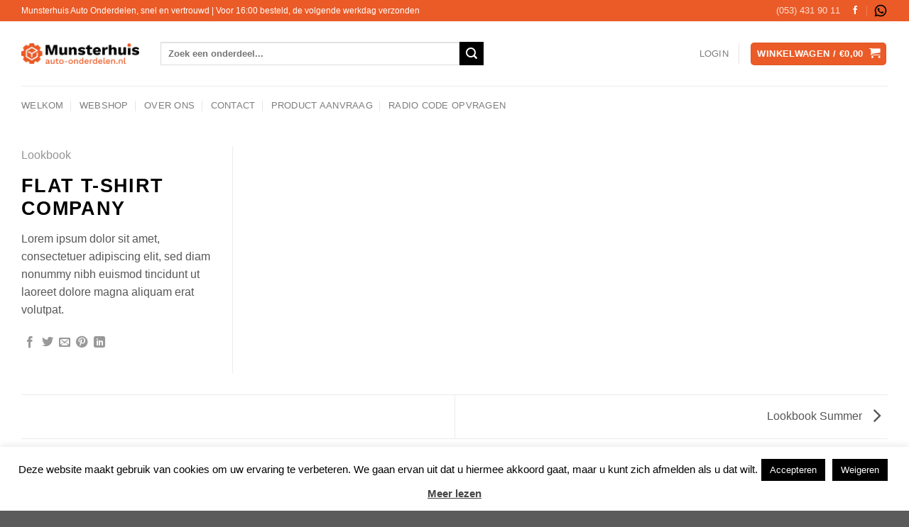

--- FILE ---
content_type: text/html; charset=utf-8
request_url: https://www.google.com/recaptcha/api2/anchor?ar=1&k=6LfWfIIUAAAAADmhqYPXCSg4EYztO5S9829c7FC1&co=aHR0cHM6Ly93d3cubXVuc3Rlcmh1aXMtYXV0by1vbmRlcmRlbGVuLm5sOjQ0Mw..&hl=en&v=N67nZn4AqZkNcbeMu4prBgzg&size=invisible&anchor-ms=20000&execute-ms=30000&cb=jxst4rl5a9px
body_size: 48796
content:
<!DOCTYPE HTML><html dir="ltr" lang="en"><head><meta http-equiv="Content-Type" content="text/html; charset=UTF-8">
<meta http-equiv="X-UA-Compatible" content="IE=edge">
<title>reCAPTCHA</title>
<style type="text/css">
/* cyrillic-ext */
@font-face {
  font-family: 'Roboto';
  font-style: normal;
  font-weight: 400;
  font-stretch: 100%;
  src: url(//fonts.gstatic.com/s/roboto/v48/KFO7CnqEu92Fr1ME7kSn66aGLdTylUAMa3GUBHMdazTgWw.woff2) format('woff2');
  unicode-range: U+0460-052F, U+1C80-1C8A, U+20B4, U+2DE0-2DFF, U+A640-A69F, U+FE2E-FE2F;
}
/* cyrillic */
@font-face {
  font-family: 'Roboto';
  font-style: normal;
  font-weight: 400;
  font-stretch: 100%;
  src: url(//fonts.gstatic.com/s/roboto/v48/KFO7CnqEu92Fr1ME7kSn66aGLdTylUAMa3iUBHMdazTgWw.woff2) format('woff2');
  unicode-range: U+0301, U+0400-045F, U+0490-0491, U+04B0-04B1, U+2116;
}
/* greek-ext */
@font-face {
  font-family: 'Roboto';
  font-style: normal;
  font-weight: 400;
  font-stretch: 100%;
  src: url(//fonts.gstatic.com/s/roboto/v48/KFO7CnqEu92Fr1ME7kSn66aGLdTylUAMa3CUBHMdazTgWw.woff2) format('woff2');
  unicode-range: U+1F00-1FFF;
}
/* greek */
@font-face {
  font-family: 'Roboto';
  font-style: normal;
  font-weight: 400;
  font-stretch: 100%;
  src: url(//fonts.gstatic.com/s/roboto/v48/KFO7CnqEu92Fr1ME7kSn66aGLdTylUAMa3-UBHMdazTgWw.woff2) format('woff2');
  unicode-range: U+0370-0377, U+037A-037F, U+0384-038A, U+038C, U+038E-03A1, U+03A3-03FF;
}
/* math */
@font-face {
  font-family: 'Roboto';
  font-style: normal;
  font-weight: 400;
  font-stretch: 100%;
  src: url(//fonts.gstatic.com/s/roboto/v48/KFO7CnqEu92Fr1ME7kSn66aGLdTylUAMawCUBHMdazTgWw.woff2) format('woff2');
  unicode-range: U+0302-0303, U+0305, U+0307-0308, U+0310, U+0312, U+0315, U+031A, U+0326-0327, U+032C, U+032F-0330, U+0332-0333, U+0338, U+033A, U+0346, U+034D, U+0391-03A1, U+03A3-03A9, U+03B1-03C9, U+03D1, U+03D5-03D6, U+03F0-03F1, U+03F4-03F5, U+2016-2017, U+2034-2038, U+203C, U+2040, U+2043, U+2047, U+2050, U+2057, U+205F, U+2070-2071, U+2074-208E, U+2090-209C, U+20D0-20DC, U+20E1, U+20E5-20EF, U+2100-2112, U+2114-2115, U+2117-2121, U+2123-214F, U+2190, U+2192, U+2194-21AE, U+21B0-21E5, U+21F1-21F2, U+21F4-2211, U+2213-2214, U+2216-22FF, U+2308-230B, U+2310, U+2319, U+231C-2321, U+2336-237A, U+237C, U+2395, U+239B-23B7, U+23D0, U+23DC-23E1, U+2474-2475, U+25AF, U+25B3, U+25B7, U+25BD, U+25C1, U+25CA, U+25CC, U+25FB, U+266D-266F, U+27C0-27FF, U+2900-2AFF, U+2B0E-2B11, U+2B30-2B4C, U+2BFE, U+3030, U+FF5B, U+FF5D, U+1D400-1D7FF, U+1EE00-1EEFF;
}
/* symbols */
@font-face {
  font-family: 'Roboto';
  font-style: normal;
  font-weight: 400;
  font-stretch: 100%;
  src: url(//fonts.gstatic.com/s/roboto/v48/KFO7CnqEu92Fr1ME7kSn66aGLdTylUAMaxKUBHMdazTgWw.woff2) format('woff2');
  unicode-range: U+0001-000C, U+000E-001F, U+007F-009F, U+20DD-20E0, U+20E2-20E4, U+2150-218F, U+2190, U+2192, U+2194-2199, U+21AF, U+21E6-21F0, U+21F3, U+2218-2219, U+2299, U+22C4-22C6, U+2300-243F, U+2440-244A, U+2460-24FF, U+25A0-27BF, U+2800-28FF, U+2921-2922, U+2981, U+29BF, U+29EB, U+2B00-2BFF, U+4DC0-4DFF, U+FFF9-FFFB, U+10140-1018E, U+10190-1019C, U+101A0, U+101D0-101FD, U+102E0-102FB, U+10E60-10E7E, U+1D2C0-1D2D3, U+1D2E0-1D37F, U+1F000-1F0FF, U+1F100-1F1AD, U+1F1E6-1F1FF, U+1F30D-1F30F, U+1F315, U+1F31C, U+1F31E, U+1F320-1F32C, U+1F336, U+1F378, U+1F37D, U+1F382, U+1F393-1F39F, U+1F3A7-1F3A8, U+1F3AC-1F3AF, U+1F3C2, U+1F3C4-1F3C6, U+1F3CA-1F3CE, U+1F3D4-1F3E0, U+1F3ED, U+1F3F1-1F3F3, U+1F3F5-1F3F7, U+1F408, U+1F415, U+1F41F, U+1F426, U+1F43F, U+1F441-1F442, U+1F444, U+1F446-1F449, U+1F44C-1F44E, U+1F453, U+1F46A, U+1F47D, U+1F4A3, U+1F4B0, U+1F4B3, U+1F4B9, U+1F4BB, U+1F4BF, U+1F4C8-1F4CB, U+1F4D6, U+1F4DA, U+1F4DF, U+1F4E3-1F4E6, U+1F4EA-1F4ED, U+1F4F7, U+1F4F9-1F4FB, U+1F4FD-1F4FE, U+1F503, U+1F507-1F50B, U+1F50D, U+1F512-1F513, U+1F53E-1F54A, U+1F54F-1F5FA, U+1F610, U+1F650-1F67F, U+1F687, U+1F68D, U+1F691, U+1F694, U+1F698, U+1F6AD, U+1F6B2, U+1F6B9-1F6BA, U+1F6BC, U+1F6C6-1F6CF, U+1F6D3-1F6D7, U+1F6E0-1F6EA, U+1F6F0-1F6F3, U+1F6F7-1F6FC, U+1F700-1F7FF, U+1F800-1F80B, U+1F810-1F847, U+1F850-1F859, U+1F860-1F887, U+1F890-1F8AD, U+1F8B0-1F8BB, U+1F8C0-1F8C1, U+1F900-1F90B, U+1F93B, U+1F946, U+1F984, U+1F996, U+1F9E9, U+1FA00-1FA6F, U+1FA70-1FA7C, U+1FA80-1FA89, U+1FA8F-1FAC6, U+1FACE-1FADC, U+1FADF-1FAE9, U+1FAF0-1FAF8, U+1FB00-1FBFF;
}
/* vietnamese */
@font-face {
  font-family: 'Roboto';
  font-style: normal;
  font-weight: 400;
  font-stretch: 100%;
  src: url(//fonts.gstatic.com/s/roboto/v48/KFO7CnqEu92Fr1ME7kSn66aGLdTylUAMa3OUBHMdazTgWw.woff2) format('woff2');
  unicode-range: U+0102-0103, U+0110-0111, U+0128-0129, U+0168-0169, U+01A0-01A1, U+01AF-01B0, U+0300-0301, U+0303-0304, U+0308-0309, U+0323, U+0329, U+1EA0-1EF9, U+20AB;
}
/* latin-ext */
@font-face {
  font-family: 'Roboto';
  font-style: normal;
  font-weight: 400;
  font-stretch: 100%;
  src: url(//fonts.gstatic.com/s/roboto/v48/KFO7CnqEu92Fr1ME7kSn66aGLdTylUAMa3KUBHMdazTgWw.woff2) format('woff2');
  unicode-range: U+0100-02BA, U+02BD-02C5, U+02C7-02CC, U+02CE-02D7, U+02DD-02FF, U+0304, U+0308, U+0329, U+1D00-1DBF, U+1E00-1E9F, U+1EF2-1EFF, U+2020, U+20A0-20AB, U+20AD-20C0, U+2113, U+2C60-2C7F, U+A720-A7FF;
}
/* latin */
@font-face {
  font-family: 'Roboto';
  font-style: normal;
  font-weight: 400;
  font-stretch: 100%;
  src: url(//fonts.gstatic.com/s/roboto/v48/KFO7CnqEu92Fr1ME7kSn66aGLdTylUAMa3yUBHMdazQ.woff2) format('woff2');
  unicode-range: U+0000-00FF, U+0131, U+0152-0153, U+02BB-02BC, U+02C6, U+02DA, U+02DC, U+0304, U+0308, U+0329, U+2000-206F, U+20AC, U+2122, U+2191, U+2193, U+2212, U+2215, U+FEFF, U+FFFD;
}
/* cyrillic-ext */
@font-face {
  font-family: 'Roboto';
  font-style: normal;
  font-weight: 500;
  font-stretch: 100%;
  src: url(//fonts.gstatic.com/s/roboto/v48/KFO7CnqEu92Fr1ME7kSn66aGLdTylUAMa3GUBHMdazTgWw.woff2) format('woff2');
  unicode-range: U+0460-052F, U+1C80-1C8A, U+20B4, U+2DE0-2DFF, U+A640-A69F, U+FE2E-FE2F;
}
/* cyrillic */
@font-face {
  font-family: 'Roboto';
  font-style: normal;
  font-weight: 500;
  font-stretch: 100%;
  src: url(//fonts.gstatic.com/s/roboto/v48/KFO7CnqEu92Fr1ME7kSn66aGLdTylUAMa3iUBHMdazTgWw.woff2) format('woff2');
  unicode-range: U+0301, U+0400-045F, U+0490-0491, U+04B0-04B1, U+2116;
}
/* greek-ext */
@font-face {
  font-family: 'Roboto';
  font-style: normal;
  font-weight: 500;
  font-stretch: 100%;
  src: url(//fonts.gstatic.com/s/roboto/v48/KFO7CnqEu92Fr1ME7kSn66aGLdTylUAMa3CUBHMdazTgWw.woff2) format('woff2');
  unicode-range: U+1F00-1FFF;
}
/* greek */
@font-face {
  font-family: 'Roboto';
  font-style: normal;
  font-weight: 500;
  font-stretch: 100%;
  src: url(//fonts.gstatic.com/s/roboto/v48/KFO7CnqEu92Fr1ME7kSn66aGLdTylUAMa3-UBHMdazTgWw.woff2) format('woff2');
  unicode-range: U+0370-0377, U+037A-037F, U+0384-038A, U+038C, U+038E-03A1, U+03A3-03FF;
}
/* math */
@font-face {
  font-family: 'Roboto';
  font-style: normal;
  font-weight: 500;
  font-stretch: 100%;
  src: url(//fonts.gstatic.com/s/roboto/v48/KFO7CnqEu92Fr1ME7kSn66aGLdTylUAMawCUBHMdazTgWw.woff2) format('woff2');
  unicode-range: U+0302-0303, U+0305, U+0307-0308, U+0310, U+0312, U+0315, U+031A, U+0326-0327, U+032C, U+032F-0330, U+0332-0333, U+0338, U+033A, U+0346, U+034D, U+0391-03A1, U+03A3-03A9, U+03B1-03C9, U+03D1, U+03D5-03D6, U+03F0-03F1, U+03F4-03F5, U+2016-2017, U+2034-2038, U+203C, U+2040, U+2043, U+2047, U+2050, U+2057, U+205F, U+2070-2071, U+2074-208E, U+2090-209C, U+20D0-20DC, U+20E1, U+20E5-20EF, U+2100-2112, U+2114-2115, U+2117-2121, U+2123-214F, U+2190, U+2192, U+2194-21AE, U+21B0-21E5, U+21F1-21F2, U+21F4-2211, U+2213-2214, U+2216-22FF, U+2308-230B, U+2310, U+2319, U+231C-2321, U+2336-237A, U+237C, U+2395, U+239B-23B7, U+23D0, U+23DC-23E1, U+2474-2475, U+25AF, U+25B3, U+25B7, U+25BD, U+25C1, U+25CA, U+25CC, U+25FB, U+266D-266F, U+27C0-27FF, U+2900-2AFF, U+2B0E-2B11, U+2B30-2B4C, U+2BFE, U+3030, U+FF5B, U+FF5D, U+1D400-1D7FF, U+1EE00-1EEFF;
}
/* symbols */
@font-face {
  font-family: 'Roboto';
  font-style: normal;
  font-weight: 500;
  font-stretch: 100%;
  src: url(//fonts.gstatic.com/s/roboto/v48/KFO7CnqEu92Fr1ME7kSn66aGLdTylUAMaxKUBHMdazTgWw.woff2) format('woff2');
  unicode-range: U+0001-000C, U+000E-001F, U+007F-009F, U+20DD-20E0, U+20E2-20E4, U+2150-218F, U+2190, U+2192, U+2194-2199, U+21AF, U+21E6-21F0, U+21F3, U+2218-2219, U+2299, U+22C4-22C6, U+2300-243F, U+2440-244A, U+2460-24FF, U+25A0-27BF, U+2800-28FF, U+2921-2922, U+2981, U+29BF, U+29EB, U+2B00-2BFF, U+4DC0-4DFF, U+FFF9-FFFB, U+10140-1018E, U+10190-1019C, U+101A0, U+101D0-101FD, U+102E0-102FB, U+10E60-10E7E, U+1D2C0-1D2D3, U+1D2E0-1D37F, U+1F000-1F0FF, U+1F100-1F1AD, U+1F1E6-1F1FF, U+1F30D-1F30F, U+1F315, U+1F31C, U+1F31E, U+1F320-1F32C, U+1F336, U+1F378, U+1F37D, U+1F382, U+1F393-1F39F, U+1F3A7-1F3A8, U+1F3AC-1F3AF, U+1F3C2, U+1F3C4-1F3C6, U+1F3CA-1F3CE, U+1F3D4-1F3E0, U+1F3ED, U+1F3F1-1F3F3, U+1F3F5-1F3F7, U+1F408, U+1F415, U+1F41F, U+1F426, U+1F43F, U+1F441-1F442, U+1F444, U+1F446-1F449, U+1F44C-1F44E, U+1F453, U+1F46A, U+1F47D, U+1F4A3, U+1F4B0, U+1F4B3, U+1F4B9, U+1F4BB, U+1F4BF, U+1F4C8-1F4CB, U+1F4D6, U+1F4DA, U+1F4DF, U+1F4E3-1F4E6, U+1F4EA-1F4ED, U+1F4F7, U+1F4F9-1F4FB, U+1F4FD-1F4FE, U+1F503, U+1F507-1F50B, U+1F50D, U+1F512-1F513, U+1F53E-1F54A, U+1F54F-1F5FA, U+1F610, U+1F650-1F67F, U+1F687, U+1F68D, U+1F691, U+1F694, U+1F698, U+1F6AD, U+1F6B2, U+1F6B9-1F6BA, U+1F6BC, U+1F6C6-1F6CF, U+1F6D3-1F6D7, U+1F6E0-1F6EA, U+1F6F0-1F6F3, U+1F6F7-1F6FC, U+1F700-1F7FF, U+1F800-1F80B, U+1F810-1F847, U+1F850-1F859, U+1F860-1F887, U+1F890-1F8AD, U+1F8B0-1F8BB, U+1F8C0-1F8C1, U+1F900-1F90B, U+1F93B, U+1F946, U+1F984, U+1F996, U+1F9E9, U+1FA00-1FA6F, U+1FA70-1FA7C, U+1FA80-1FA89, U+1FA8F-1FAC6, U+1FACE-1FADC, U+1FADF-1FAE9, U+1FAF0-1FAF8, U+1FB00-1FBFF;
}
/* vietnamese */
@font-face {
  font-family: 'Roboto';
  font-style: normal;
  font-weight: 500;
  font-stretch: 100%;
  src: url(//fonts.gstatic.com/s/roboto/v48/KFO7CnqEu92Fr1ME7kSn66aGLdTylUAMa3OUBHMdazTgWw.woff2) format('woff2');
  unicode-range: U+0102-0103, U+0110-0111, U+0128-0129, U+0168-0169, U+01A0-01A1, U+01AF-01B0, U+0300-0301, U+0303-0304, U+0308-0309, U+0323, U+0329, U+1EA0-1EF9, U+20AB;
}
/* latin-ext */
@font-face {
  font-family: 'Roboto';
  font-style: normal;
  font-weight: 500;
  font-stretch: 100%;
  src: url(//fonts.gstatic.com/s/roboto/v48/KFO7CnqEu92Fr1ME7kSn66aGLdTylUAMa3KUBHMdazTgWw.woff2) format('woff2');
  unicode-range: U+0100-02BA, U+02BD-02C5, U+02C7-02CC, U+02CE-02D7, U+02DD-02FF, U+0304, U+0308, U+0329, U+1D00-1DBF, U+1E00-1E9F, U+1EF2-1EFF, U+2020, U+20A0-20AB, U+20AD-20C0, U+2113, U+2C60-2C7F, U+A720-A7FF;
}
/* latin */
@font-face {
  font-family: 'Roboto';
  font-style: normal;
  font-weight: 500;
  font-stretch: 100%;
  src: url(//fonts.gstatic.com/s/roboto/v48/KFO7CnqEu92Fr1ME7kSn66aGLdTylUAMa3yUBHMdazQ.woff2) format('woff2');
  unicode-range: U+0000-00FF, U+0131, U+0152-0153, U+02BB-02BC, U+02C6, U+02DA, U+02DC, U+0304, U+0308, U+0329, U+2000-206F, U+20AC, U+2122, U+2191, U+2193, U+2212, U+2215, U+FEFF, U+FFFD;
}
/* cyrillic-ext */
@font-face {
  font-family: 'Roboto';
  font-style: normal;
  font-weight: 900;
  font-stretch: 100%;
  src: url(//fonts.gstatic.com/s/roboto/v48/KFO7CnqEu92Fr1ME7kSn66aGLdTylUAMa3GUBHMdazTgWw.woff2) format('woff2');
  unicode-range: U+0460-052F, U+1C80-1C8A, U+20B4, U+2DE0-2DFF, U+A640-A69F, U+FE2E-FE2F;
}
/* cyrillic */
@font-face {
  font-family: 'Roboto';
  font-style: normal;
  font-weight: 900;
  font-stretch: 100%;
  src: url(//fonts.gstatic.com/s/roboto/v48/KFO7CnqEu92Fr1ME7kSn66aGLdTylUAMa3iUBHMdazTgWw.woff2) format('woff2');
  unicode-range: U+0301, U+0400-045F, U+0490-0491, U+04B0-04B1, U+2116;
}
/* greek-ext */
@font-face {
  font-family: 'Roboto';
  font-style: normal;
  font-weight: 900;
  font-stretch: 100%;
  src: url(//fonts.gstatic.com/s/roboto/v48/KFO7CnqEu92Fr1ME7kSn66aGLdTylUAMa3CUBHMdazTgWw.woff2) format('woff2');
  unicode-range: U+1F00-1FFF;
}
/* greek */
@font-face {
  font-family: 'Roboto';
  font-style: normal;
  font-weight: 900;
  font-stretch: 100%;
  src: url(//fonts.gstatic.com/s/roboto/v48/KFO7CnqEu92Fr1ME7kSn66aGLdTylUAMa3-UBHMdazTgWw.woff2) format('woff2');
  unicode-range: U+0370-0377, U+037A-037F, U+0384-038A, U+038C, U+038E-03A1, U+03A3-03FF;
}
/* math */
@font-face {
  font-family: 'Roboto';
  font-style: normal;
  font-weight: 900;
  font-stretch: 100%;
  src: url(//fonts.gstatic.com/s/roboto/v48/KFO7CnqEu92Fr1ME7kSn66aGLdTylUAMawCUBHMdazTgWw.woff2) format('woff2');
  unicode-range: U+0302-0303, U+0305, U+0307-0308, U+0310, U+0312, U+0315, U+031A, U+0326-0327, U+032C, U+032F-0330, U+0332-0333, U+0338, U+033A, U+0346, U+034D, U+0391-03A1, U+03A3-03A9, U+03B1-03C9, U+03D1, U+03D5-03D6, U+03F0-03F1, U+03F4-03F5, U+2016-2017, U+2034-2038, U+203C, U+2040, U+2043, U+2047, U+2050, U+2057, U+205F, U+2070-2071, U+2074-208E, U+2090-209C, U+20D0-20DC, U+20E1, U+20E5-20EF, U+2100-2112, U+2114-2115, U+2117-2121, U+2123-214F, U+2190, U+2192, U+2194-21AE, U+21B0-21E5, U+21F1-21F2, U+21F4-2211, U+2213-2214, U+2216-22FF, U+2308-230B, U+2310, U+2319, U+231C-2321, U+2336-237A, U+237C, U+2395, U+239B-23B7, U+23D0, U+23DC-23E1, U+2474-2475, U+25AF, U+25B3, U+25B7, U+25BD, U+25C1, U+25CA, U+25CC, U+25FB, U+266D-266F, U+27C0-27FF, U+2900-2AFF, U+2B0E-2B11, U+2B30-2B4C, U+2BFE, U+3030, U+FF5B, U+FF5D, U+1D400-1D7FF, U+1EE00-1EEFF;
}
/* symbols */
@font-face {
  font-family: 'Roboto';
  font-style: normal;
  font-weight: 900;
  font-stretch: 100%;
  src: url(//fonts.gstatic.com/s/roboto/v48/KFO7CnqEu92Fr1ME7kSn66aGLdTylUAMaxKUBHMdazTgWw.woff2) format('woff2');
  unicode-range: U+0001-000C, U+000E-001F, U+007F-009F, U+20DD-20E0, U+20E2-20E4, U+2150-218F, U+2190, U+2192, U+2194-2199, U+21AF, U+21E6-21F0, U+21F3, U+2218-2219, U+2299, U+22C4-22C6, U+2300-243F, U+2440-244A, U+2460-24FF, U+25A0-27BF, U+2800-28FF, U+2921-2922, U+2981, U+29BF, U+29EB, U+2B00-2BFF, U+4DC0-4DFF, U+FFF9-FFFB, U+10140-1018E, U+10190-1019C, U+101A0, U+101D0-101FD, U+102E0-102FB, U+10E60-10E7E, U+1D2C0-1D2D3, U+1D2E0-1D37F, U+1F000-1F0FF, U+1F100-1F1AD, U+1F1E6-1F1FF, U+1F30D-1F30F, U+1F315, U+1F31C, U+1F31E, U+1F320-1F32C, U+1F336, U+1F378, U+1F37D, U+1F382, U+1F393-1F39F, U+1F3A7-1F3A8, U+1F3AC-1F3AF, U+1F3C2, U+1F3C4-1F3C6, U+1F3CA-1F3CE, U+1F3D4-1F3E0, U+1F3ED, U+1F3F1-1F3F3, U+1F3F5-1F3F7, U+1F408, U+1F415, U+1F41F, U+1F426, U+1F43F, U+1F441-1F442, U+1F444, U+1F446-1F449, U+1F44C-1F44E, U+1F453, U+1F46A, U+1F47D, U+1F4A3, U+1F4B0, U+1F4B3, U+1F4B9, U+1F4BB, U+1F4BF, U+1F4C8-1F4CB, U+1F4D6, U+1F4DA, U+1F4DF, U+1F4E3-1F4E6, U+1F4EA-1F4ED, U+1F4F7, U+1F4F9-1F4FB, U+1F4FD-1F4FE, U+1F503, U+1F507-1F50B, U+1F50D, U+1F512-1F513, U+1F53E-1F54A, U+1F54F-1F5FA, U+1F610, U+1F650-1F67F, U+1F687, U+1F68D, U+1F691, U+1F694, U+1F698, U+1F6AD, U+1F6B2, U+1F6B9-1F6BA, U+1F6BC, U+1F6C6-1F6CF, U+1F6D3-1F6D7, U+1F6E0-1F6EA, U+1F6F0-1F6F3, U+1F6F7-1F6FC, U+1F700-1F7FF, U+1F800-1F80B, U+1F810-1F847, U+1F850-1F859, U+1F860-1F887, U+1F890-1F8AD, U+1F8B0-1F8BB, U+1F8C0-1F8C1, U+1F900-1F90B, U+1F93B, U+1F946, U+1F984, U+1F996, U+1F9E9, U+1FA00-1FA6F, U+1FA70-1FA7C, U+1FA80-1FA89, U+1FA8F-1FAC6, U+1FACE-1FADC, U+1FADF-1FAE9, U+1FAF0-1FAF8, U+1FB00-1FBFF;
}
/* vietnamese */
@font-face {
  font-family: 'Roboto';
  font-style: normal;
  font-weight: 900;
  font-stretch: 100%;
  src: url(//fonts.gstatic.com/s/roboto/v48/KFO7CnqEu92Fr1ME7kSn66aGLdTylUAMa3OUBHMdazTgWw.woff2) format('woff2');
  unicode-range: U+0102-0103, U+0110-0111, U+0128-0129, U+0168-0169, U+01A0-01A1, U+01AF-01B0, U+0300-0301, U+0303-0304, U+0308-0309, U+0323, U+0329, U+1EA0-1EF9, U+20AB;
}
/* latin-ext */
@font-face {
  font-family: 'Roboto';
  font-style: normal;
  font-weight: 900;
  font-stretch: 100%;
  src: url(//fonts.gstatic.com/s/roboto/v48/KFO7CnqEu92Fr1ME7kSn66aGLdTylUAMa3KUBHMdazTgWw.woff2) format('woff2');
  unicode-range: U+0100-02BA, U+02BD-02C5, U+02C7-02CC, U+02CE-02D7, U+02DD-02FF, U+0304, U+0308, U+0329, U+1D00-1DBF, U+1E00-1E9F, U+1EF2-1EFF, U+2020, U+20A0-20AB, U+20AD-20C0, U+2113, U+2C60-2C7F, U+A720-A7FF;
}
/* latin */
@font-face {
  font-family: 'Roboto';
  font-style: normal;
  font-weight: 900;
  font-stretch: 100%;
  src: url(//fonts.gstatic.com/s/roboto/v48/KFO7CnqEu92Fr1ME7kSn66aGLdTylUAMa3yUBHMdazQ.woff2) format('woff2');
  unicode-range: U+0000-00FF, U+0131, U+0152-0153, U+02BB-02BC, U+02C6, U+02DA, U+02DC, U+0304, U+0308, U+0329, U+2000-206F, U+20AC, U+2122, U+2191, U+2193, U+2212, U+2215, U+FEFF, U+FFFD;
}

</style>
<link rel="stylesheet" type="text/css" href="https://www.gstatic.com/recaptcha/releases/N67nZn4AqZkNcbeMu4prBgzg/styles__ltr.css">
<script nonce="iJlIcs_WcDidxh2QrtWRnA" type="text/javascript">window['__recaptcha_api'] = 'https://www.google.com/recaptcha/api2/';</script>
<script type="text/javascript" src="https://www.gstatic.com/recaptcha/releases/N67nZn4AqZkNcbeMu4prBgzg/recaptcha__en.js" nonce="iJlIcs_WcDidxh2QrtWRnA">
      
    </script></head>
<body><div id="rc-anchor-alert" class="rc-anchor-alert"></div>
<input type="hidden" id="recaptcha-token" value="[base64]">
<script type="text/javascript" nonce="iJlIcs_WcDidxh2QrtWRnA">
      recaptcha.anchor.Main.init("[\x22ainput\x22,[\x22bgdata\x22,\x22\x22,\[base64]/[base64]/[base64]/[base64]/[base64]/[base64]/KGcoTywyNTMsTy5PKSxVRyhPLEMpKTpnKE8sMjUzLEMpLE8pKSxsKSksTykpfSxieT1mdW5jdGlvbihDLE8sdSxsKXtmb3IobD0odT1SKEMpLDApO08+MDtPLS0pbD1sPDw4fFooQyk7ZyhDLHUsbCl9LFVHPWZ1bmN0aW9uKEMsTyl7Qy5pLmxlbmd0aD4xMDQ/[base64]/[base64]/[base64]/[base64]/[base64]/[base64]/[base64]\\u003d\x22,\[base64]\\u003d\x22,\x22C8KAw4/Dl3/DvMOww5fDtMOnw6ZKOMOHwowjw48Ewp8NTMOKPcO8w6/DjcKtw7vDvWLCvsO0w7rDt8Kiw69UeHYZwpbCu1TDhcKnVmR2a8OzUwd6w7DDmMO4w7rDqClUwroow4JgwqPDjMK+CEEvw4LDhcO5Y8ODw4NLHDDCrcOTBDETw4xWXsK/woDDhSXCgmjCocOYEW/DvsOhw6fDtsOGdmLCtcOkw4EIX3jCmcKwwrNQwoTCgF1HUHfDrhbCoMObTgTCl8KKIWVkMsOMPcKZK8OywqEYw7zCvQxpKMKwHcOsD8KgJcO5VQfCulXCrkfDj8KQLsOsE8Kpw7ReZMKSe8OSwrY/wowyBUobWsOvaT7CtcKEwqTDqsKqw6DCpMOlG8KocsOCSMO1J8OCwq5wwoLCmhXCinl5aV/CsMKGW1HDuCIgYnzDglMFwpUcAMKxTkDCnCp6wrEOwobCpBHDhsOxw6h2w48/w4ANSg7Dr8OGwoxtRUh+wo7CsTjCmMOLMMOlRsOFwoLCgCxQBwNedCnChlXDtjjDpkHDhkw9QgwhZMK4PyPCil3CiXPDsMKYw4nDtMOxFMKlwqAYDcO8KMOVwqnCrnjChyF7IsKIwrAgHHVAQn4CM8O/[base64]/[base64]/Dg8KuWRdBw5bDkcKuGlN+BsKlwoJYDxliCcKYTk7CqWvDgipyUVbDvikGw6htwq81AAIAYG/DksOywpRzdsOoFy5XJMKBeXxPwq0xwofDgE5fRGbDhQPDn8KNMcKCwqfCoEJUecOMwolCbsKNDgzDhXgyBHYGLE/CsMOLw73DqcKawprDmsOZRcKUZEoFw7TCu0FVwp87UcKha1HCg8Kowp/CtcOcw5DDvMOtLMKLD8OVw4bChSfCqsKIw6tcXWBwwo7Ds8OKbMOZMMKEAMK/wr0VDE4ieR5MbVTDogHDuUXCucKLwo3Co3fDksOoaMKVd8ODDCgLwpQ9R3otwrU/[base64]/fBg+w5gmwoJjaA1DazPCqG/DocOZwopVDgcnwq3Du8Otw6wQw5bCocOewoNHTMOiVnnDrlM3aWjDsG/[base64]/DjsK+WMO2A8Khw7rCvMO2UMKCw6LCmlrDosOxacOMExjDvV88wph2w4tdc8K3wpDDpkh4wpJ7Jm10woPChDHDjsKtYcKww7rCqAR3dQHDsWVNSk7Cv11aw5B/SMOJw7d4ZMOEwpcUwoEfG8KjJMKWw7vDpcKLwpMMOirDiV/[base64]/Dk8OTwoctPnNXw7fDpcKAUsK+VDfCsRNnwq3ChcKHw44TIBFfw6PDisOIcwxswqfDjMK3fcOdw4DDqFNRV2/Cp8ObWcKiw63DkQLCssOXwpfCu8OtYnNRZsK4wpEAwrnCtMKHwonCnhvDocKAwos3WcO+wqNUD8KxwqtYF8OrHcKJw5BXJsKREsOnwrbDr1ATw4odwqEBwqYnGsOUw6llw4syw5Btwo/CmMOawqV1NX/[base64]/wpZAwovDowrDqsOVPMOFJ1kOKMO3Z8KTMAfDj2zDg2xqSMOdw57DisK/wrzDsSPDjsO4w57Duk7Clzhtw7F0w7QTwo03w7jDncK+wpXDk8OFw5d/cxcIdk3CrMO0w7BUccKFUUYWw7o+w7/[base64]/Cr2vChMO3QsKfw51yw5dDw61TAcODaBXDgBMww6jCv8O8V3PCvRxkwpweA8ORw4fDq2HChMKyZiXDtMKaUCPDpcOvGVbCni3Dlj0EbcK6wr8ow7/DpnPCj8KTwojCp8Kfa8Omw6hYw57DgsKXwqh6wrzCucKmdsOFw4kyBMOJVjtSw7fCtsKiwoktP2fDgm3CtAgAYHxZw6HCm8K/wqPCnMKsCMKUw7nDs2YAGsKawrBcwrrCiMKSHDHDusOUw7bCqwZZw6LCjFUvwpkrN8O6w6AFH8KcVsKQLsKIO8Ovw4/DkTvCgsOqUUs9P17DlcKcTcKINSU4Ri0xw49QwohKdMOBw5g3ahB2ZcOTW8Olw4LDqjLDj8KJwpXCtUHDmTrDvcOVLMO4woVldsKrc8KfMBjDq8OOwr7Dqz5Twq/DhcOaWQLDpcOlwoPCtSPCgMKiYVojw4YZJ8OWw5E9w5TDvD7DgzIBf8K/woo8NcOzYFXDsitNw6vChcOjCMKlwpbCsFjDl8OaAxXCvyXDgMO6H8ObbcOpwrPDkcKeH8OqwrXCocKTw4XDhDnCtcOxB0d0EW3CmRUkwqZqwodvw4/CnFkNN8KbTMKoC8O/wqt3Y8ONwpDDu8KaZ0nCvsKowq4rdsKRcFYewog5EsKBbRIDCUANw6J8XQdEWsOPVsOqVcOnwpLDvMO0w6Btw4A3KsOewqN5F2o3wrHDrV0XMMOcfBIswr/[base64]/Ctj/CqMK2w6PDgF/CpkTCgQwaJcO0T8K4wo4HQHfDosK3NcKCwpvDjh4dw5PDhsKdbylewrw8CsKjwptJwo3Cpg7Dml/DuV7DuyYUw5l6ARnCn2vDmsKHw7JKbivDvsK/[base64]/wpnChcKrR8KVMsOaw5MdJsOtPDgnHMOCw4FYJXw6IMOjw4ELMj53wqDDoGccwpnDr8ORNMKIQ3LDiiEYGHzClTgCQ8KyY8KEJMK9w4DCrsKQdBciWcKyZRjDicKHwoVgQk88YMOtDk1SwojCmsOBYsKKAsKTw5/[base64]/AnsURBhMZUbCqjdrXHMPw5fCocKoDMK9DgM5w7LDpEnChC/DvMOSwrbCig56e8OhwrIyS8K1ZzLCghTCiMKwwqBxwpPDuG7CqMKBaFIdw5/Dv8OgWcOjMcOMwrnDn2HCmW8bUW3Ch8KywoLCoMKKOnbCisK4woXChxl8AzPDrcO5E8KCflnCusOFX8OEawHDosO7L8K1RzbDg8KfEcOcw48vw6lQwpXCqcOoAsKxw5Alw5JpS1LCksOfU8KcwojClsOAwpl/w6fDn8O+ZWg8wrHDqsKrwolww5fDmsKvwpgEwrTCvCfDtF9jaxFjw7BFwpPCk33DnAnClkQSYBQoP8O0QcObw7bCuTnDjVDCs8OiXgJ/McKIASkzw7tKaXJ5woADwqbCn8KFw6XDg8OTfipow7fDk8ONw61aVMO6fA/DncOKw7w/w5UqZCnDtMOADQRLND/[base64]/wrXCrzsqCngVKk7DuMKdwofCncORwrt/w5cww4jCssO9w55dQU3CkFbDpXQVWw7DmMO4PcKaShZYw6bChGIvSG7CksK7wp0+T8OPcAZdOEhowpRTwojCqMOEw7rCty4ZwpTDt8OKw6bCv2ghXy9Gwr3ClW5dwp8zEMK9bsO/XxNXw6vDgcObDQZteFjClsOeQivCgcOHdm5Fexwqw6JZMHjDmsKqfMKEwph4wrvDuMKcZlXChG54dSVPLMK5wr3DjlvCs8Ovw7s3SGlPwo9vXsKnb8OwwoNQfk1SQ8KtwqQoDF8hPTXCpkDDnMO1BcKWw7gww79hQMKrw4c1CsOUwo0EFz/DkMOiWsOSw5DDnsOawprCjS3Dl8OCw59/XsOQV8ONUi3CgS/Cu8KZN0vDvcKlM8KaA2jDk8OKKxUqwo7DoMKRCcKBDE7Cl3zDs8KewpHDiUEyfnwRwo4Mwr4jw7fCvFzDuMKTwrLDmgILAQYiwpYKEBInWTLCk8OVE8OtZHJsHBvDi8KBPkLDosKSdVnDv8OeO8OHw5MHwr8IehHCosKAwp/CksOAwqPDgMOPw6jChsOwwqvCnMOuasO4YwLDrDbCicKKacOTwqgPeR9QLwfDkSMTXmvCriMAw65jeGBVNsKYw4XDqMO+wrzChzfDr1jCjlVgHcOyecKowo9jPGPCp3Jew4JEwo3CjD1iwovCsy/DjV4pQz7DgQ3DkCRaw6gpS8KfGMKgBHXDgsOnwpHCh8KCwo3Dg8O8LcKvaMO7woVlw5fDq8KrwoglwpLDh8K7L3HCizkwwrPDkSLDtU/[base64]/TlfCjl7CiygALDNXwqvCtjxKD8KpJcK2SCjClA1FCMKGwrAACsK9w6ZlWsK+w7fClWJdAVotEHgbX8KHwrfDgsKSG8Kiw5wSw4LCozzCmihOw7LCg3nCksK4woEdwq/[base64]/[base64]/DjMKWwoRLQsO6w6R1ZsKDw4Biw6IEfsKIAj/[base64]/[base64]/ExbDlsKNw7XCqsK5wo4TPcOzaHJcLyrDg8OOwpcrMmHCjcKTwotYQwZhwpMoJUTDulLCrUgDw7TDs23CuMKZJcKbw5Aow5QMXR4WQy9Zw7TDsRBJw7/CkyrCqgA5azbCocOsSwTCusOYQcK5wrxMwpvCuUdNwoYQw59zw6PDrMO3SXrDjcKPw4/DmznDtMOUw4jDg8OwfsOSw4nDpjtqL8OSw6VtKG0PwobCmzjDuTE3DWrCjlPClk5CPMOnLxowwr0tw7MXwqnCmgDDvCDCvsOuX3RiR8OyYRHDim8jDUotwonDmcKxGR96CsO6HsKiwoE7wqzDkcKFw6EIOXJJGGdyRMO0WMOpBsO8ORrCgHzDri/CqQJNWysHwp8jAyXDhR4LccOXw7QDSsO9wpd4wpcuwoTCt8KDwr7DowLDpXXCvTVzw6FSwrrDvMOuw5bCjyYEwqDCr1HCtcKewrEJw6jCuVXCvhBMU1oFOzrCiMKrwqsPwrzDmw/DnsOJwoABw4XDksK4E8KiBMOPPBHCliICw6zCtsO9wo/DtsOxHMOwBDIcwqxmHEXDisKxw69jw5vDpmTDvHPDk8O6ecOiwoESw5JYBEXCq0TDthZJcD7CtX7Dv8OAAjTDjl5Nw4zCncKSw4vCk2pCw5FPE3/CsCVfwozDlsOJAMO9cC0oNFjCuSvCs8OWwqbDjcOJwpTDusORw5F5w6vCuMKjWxAlw41iwr/[base64]/DlsKTKSEzYMKbdMOuw4k1wq3DhMOSC8K/esK0LUfDs8KJwpl6a8KbPTZ+TMOnwroKwpUzKsK+ZMKIw5ttw6o2wofDt8KvR3XDl8OwwpJMMjbCg8KhPMK8RQzCsWfCvcKhTFU8H8KWD8KcHRF0d8OSKcOubMKwJcO4Dg4FIGo2WMO5OB1VShrDom5Jw7xDcSl9X8OvbT/CvnhWw75zw59MdmhMw4fCnsKraDR5wotOw7c0w4/DgR/[base64]/[base64]/CvAjDsSXDni8QFF4VYSUNw7EAwoLCsQnDh8KIZGw0IBfDmMKpwqNlw7JwdC7CoMOewqbDhsOjw5vChQ/DhMO7w7EBwpXDoMKkw4owEwLDpsKPasKEH8KiVcKxF8KPKMKbUAQCejDCvx/CmsOCT2rDusKkw7bCnsOLwqTCtwHCgB01w6HCuncpXgnDnkQ+w7HChXrDjVouOhTDhCVHCMO+w4MFOUjCjcOQNsOawrLCocK9wr3CnsOIwqMTwqV1wo/DswcwA1kEecKIwotkw4RDwo8HwqDCrcO+OMKYPcOTXAQxYGoiw6tRI8KzV8Olb8Okw4Mnw7sVw6nCvjhEUsK6w5zDrMO9w4QrwojCuVjDqsOZQ8KZOHNraXbCt8Kxw77CqMKuw5jCtyjChDMbwrFCBMKbwrjDoWnDtMK/[base64]/HcOhwqDDtGbDtMK5ScOiacKBw6A0UDZpwr5KwpLCp8OlwpJUw7ApFHkieCHCoMOrMcKzw63CrsOow51Twr1UL8KFEiTCpcKBwpDDtMOzwqYaacKEWRfDjcKvwr/[base64]/w6MILsOCw4nCgl8xwp9lwr/CrhXCsxIKw7DCoFHDszgWKMKSMjPCp1V3ZsKPHURlWsKmOMODFCfCnhbDgsOaR1p6w6RbwrFFGsK8w6vDtcK6S3zDk8OKw6obw6kOwoBkBTnCqMO7w7wDwpLDgR7CjS3ClMOKO8Keby08Xi0Mw4/[base64]/wqguwrLCnBrDogvCs8KSwqfDoMKwaDzDpMKyFmBuw5jCpxA1wo4HXBV8w4DDscOjw4rDqcOkIcKSwq7DmsOKBcK6DsOoE8KPw6l/V8Obb8K0McOzQGnCkXfCp1DCksOuIiHDv8K3WlHDlcOxT8KUQsKUBsOYwrHDgjXDoMOvwogJMcKResOHRnUHecOAw73CgMK6w6I3w5PDsR/CusObPDXDscKaY0NOwqPDq8Kjw7UxwrTCkm3CgsO9w4dowpfCrMKuE8KSw5EzUl4LF1HDgsKqBcKgwpvCklLDq8Kpwo/CvMK/[base64]/w5/[base64]/DmADCkx7CqsOyAsOYwqsIwo/DgRdGGi4uw6h/woB9bMOxdVjDpSNjY07Dg8K0woQ/[base64]/CnSB1wqxKw6zCgMOOHRLDgD9MOcO/wrdmw5caw6DCoEXDpMKEw7s7Om15woVzw4Z4woxyUHo0wrvDp8KADsORw7jCnlUqwpI0dg9sw7PCssKSw55Pw7nDuDoKw4PDqTt/[base64]/Dp8OsJB89fhwow7lmdMKCw6LDkyU5w4/CqTRaPD3Cg8Omw4TDs8Kswp0Iwo/CnRpvwpbDv8KfFsKiw51PwrDDs3DDr8OqHHh2OsKJw4YQckVCw6wKDRE8AMOAWsOYw5PCmcODMj4FbSkbLMK/w4NgwpI5L27CoVMzwpzDsDUMw4EZw7PCvVkaZWPCq8Ofw4JfNsO2wofDo3DDocORwo7Dj8Kja8ODw6nClWI8w6ZKR8K7w6PDhsOPB2ACw4/Duk/CusOoP1fDt8ONwpHDpsO4wp/Dq0HDjcK3w67CoU5YPGsvUBhJLMKpHW8ldApTASLCh2rDp2p2w7nDgTQcGMOYw4MDwpTDuQDDnyHCuMK7w6ZtABAoSsOvFz3CmMO0XxvDo8OgwoxWwoolR8Ovw75dAsOUVgQiRMOAwqXCq2x6w67DnQ/[base64]/wrILT8O9wqMFTj9/wooTO3Ngw40GCsOAwrTDvxDDl8KtwojCtSvCl3jCjMOhSMOwZsKvwoIIwq0NMcKxwpEMXsKtwrA3wpzDuz/[base64]/[base64]/[base64]/wrbDtsOyWgfDtHzCocKKHMOSw4XChXTCjsOlEMOLKcOYXS5Lw6AiZsKLD8OTb8K2w7TDoBzDlMKUw48SBcOVIU7DlgZOwoYxacO0bT1FbMOwwrldVFbCrGjDjWTCkA7ClGx9wqkVw5rDrR3CkhcywqFvwoTChh7DvsOfdmnChk/CvcOnwrzDssK+IWbDqcKBw4F+woXDocK9worDmwRLJDUFw5VCwr43DBHCkS4Mw6zCisOqETckJsKYwrvCpSE1wr4icMOqwokhe3vCr2nDrMKSRMOMeVAPGMKnwocywpjCtT5wBlQGG2RPwpfDuHMSw4oxw4NnHELDvMO/wp/CtCA4QsKqVcKPw7UwM1EfwqkxOcK9YsKVTWhKexnDjcKowq3DiMOFIMOyw6/Dk3UTw7vDvcOJZMOFwrMywrTCmgJFw4DCi8OhDcOaNsKbw6/DrMK7BsKxwrZtw5bCtMKRKylFwrzDgD0xw4p4PjdYwrrDlHbCpxvDpsKIY1vCicKBRVl2aiMrwq8ZMSMXQsOOAlxOImsVJxxGZsOEdsObX8KHLMKawocwPsOmH8O2KGDDgcOEARfCmDTDm8OLdsOvV357S8OiQA3Cl8KAQsObw5kxQsOfdWDCmF4oA8K0wq7Dr1/[base64]/woPCscObwqpoWcOww6bDlxHChXXDoSjChTjDtsOPf8KhwqjDusOGwovDoMOXw6zDu0nCmMKXAcO0TEXDjsOjD8OfwpUYOBxfUsOwAMK8elxabE/[base64]/ChBfCq0NUAsKawrrDukfDj3kDwqvDvsOeOS/[base64]/w5hrwpLCkMKhYBPDq8O/N8Ovw6hLFMKOCQ4Yw54Hw5/CjcKncVB5wpAww73CuHNJw5Z6NQF4CsKrKAjCtMOjwo3CrkDCmxEcdFgDGcK2cMOkwrfDgwlWZn/CjsOjHcODdWxOKy9dw7/DikonVVoHw5jCrcOsw6lNwoLCpEJDTQcXw5vDgwcgwqXDqMOuw5opw68OEiPCmMOyK8KVw64AHMOxw55sbnTDhsOmfsOidMKzfBPCuFvCjh3CsTjCkcKMP8KWdMOlD1nCvx7DpRnDjsOfwo3Cl8Kdw7w7esOiw7ZPKQ/Dt3LCk2TCl2XDhggxQ3bDj8OIw6/CvcKSwp7CulJ6UVHDkFNgWcKHw7jCtcKdwrvCoQbDoTcBVUwDKHN+W1bDmhDCrsKHwp7Cg8KhC8OQwq3DlcOaZ3vDk2zDlGjDnMOVJcOJwrLDj8KUw5XDiMOlKTpLwoB2wpXDhFd3wr/DocO4w5Eew49gwprDtcOcKA/[base64]/DpRvColEWw41HwoLDocKLw4oCbsKaw5N0w5V4CzESw4VHLHJdw5jDihPDl8OmTMOYEcORJnF3cVdywpPCssOJwqBuf8Oawqozw7NHw6TCvsO7Gi1zBFjCjsKBw7nCo0DCrsO6H8K3TMOqeR/CssKXTMOcBsKrex/[base64]/DlAzCj3Bowq3CryXCucK1w6XCkSfCmMORwqrDlsKaXsOMLXHCqMOkPcKTOkdNXW5xLijCkn5Lw7nCvnnDqmLCn8OwD8O2cVZccEvDucK3w7gOLifCgsOlwo3DgsO7w4UnEcK6wpBQUcKOMsOBCMO8w77CqMKDDy/DrRhoLgsBwokYNsOvQhwCWsOGwqzDkMOLw7glZcOKw5HDinYhwpfDvMKmw6zDjcKOw6oow5bCtAnDqzHCmcOJwpjDocODwr/ClcO7wrbChMKRGGgvHMKvw5hVwrR+SG7Cr0rCv8KDwqfDncOJMMK5wrDCg8OfNmkrUVMrUsK4EMO9w5nDgELCjR8QwpXCusKaw53DoA/DukfDiCbCh1LCmUsqw5QHwqMow7BdwpvDmTVOw4dRw4/Cq8OiLMKWwogXW8KHw5XDtEfCr2FZdHJSCMO2fEHCocKmw40/fzHClMOOD8K0eSNEwoNeBV97JzYZwoFXbWoUw7UgwoRaaMKFw7lfZcOawpPCrFF2T8K/w7/CsMOPXsOBW8OWTkDDt8KSwqISw5R6wpFsc8O5w5F7w6zCksKSDMKUNkfCssK4wpHDhcKeMMKdB8Ocw5YGwpIDfFk3wo3Dk8KFwp7CmC7CmMOvw7okw5zDsGjChDlxJ8O7wqTDlj4NG07Cg1AVA8K3PcKsL8OHS2rDsU5JwrfCn8KhMUTCiTc8QMK/ecKfwr0YEmXDgB4XwqnCkxQHwpTCkUxEVcOgRsK/BX3CscKrwpXDix7ChFElQcKvw63Dh8OZUAXCsMKPMMOXw4oLUWfDsFAEw4/DqUAqw41mwqpZw7zCpMKZwqnCvyAvwo7DkwcyBMKzCBE6acOdGlN5wqMTw7V8CRHDlWHCp8OFw7Nhw6nDuMO9w5dWw4RRw69kwpDDqsONdsO/RTMbPX/CncOSwrZ2wqfDgsK/[base64]/[base64]/WMO4LXTCtMOJw6RjwrHDmQ5Ew6J1w7szwpYNczddZ1g7CMKzegHDoF/DncOsYy1vwqvDn8Obw487wrjCj3wjYFQxw73Cv8OHDcOAMsOXw657SBLCvTnCgjRHwqpXbcKDw5TDtsOCI8O9WSfDq8O+e8KWecKbBBbCgcO7w43Cjz3DmjdKwokwXMKVwo5Aw6/Ci8OwLhXCgMOGwrFXMzp0wrQgQDV2w5xNR8Oywr/DvMOCT2A1KADDpMOEw6nDim3ClcOuTcK2JE/DjMKlFWDCixdqER10ScKvwqHDksKjwpLDrD86DcKRJ13CtTVTwrt1wrrDj8K1DgAvIsK7ZMOcTzvDn2vDvcOGLVlIRVRowq/DsmnCkyTChjXCp8KhJsKVVsKewq7DuMKrMGUww47CisKOR351w4PDg8KzwqTDl8OQOMKZRVJ+w50nwpFgwrPDucOZwqAfJ2/Dp8KUw7FOO3A7woF7DsKdTVXCnFwADFt6w6U1cMOrTsOMw6Muw4gCEMKwfXNiwq4mw5PDosOvczYjw7bDmMK6wqLDpsORJ0HDo34tw4/[base64]/[base64]/DpsOYwrLDhFzCvyrDv0UZM8ODBMKHKRt5wptxwoFhwrjDv8O/BGHCrlBhCcKUNwLDiQYyL8OuwrzCrcOgwrXCk8ObM2PDpsKCw44fwpLDnl/[base64]/CmMO9wojCpMODZMOdVVHDgCMrwr0+w4pWOBbCpMK2AsOCw4AJQ8OpcWPCl8O+wqzCrA49w65VbsKOw7BlVsKrT0Rjw6UAwrPCqsODwpFKwoQ0w5cvf3TCocKMwr7DgMOEw58te8OFw6TDiS96wq/[base64]/AcKZD8OcNx5eP2Nswp/Ct15kw67CsEHDpTbDoMKCbC/Co2BZBcOvwrFww5UJXsOxF1MwZ8O0KcKgw49XwpMbKQgPV8OGw6bCkcOBGMKcHh/Dv8KnB8K8worDrMOSwpwWwoHDn8OCwroRPxJjwpvDpMOVeyLDncOCS8OnwoUJQcK2D0UIPDDDmcKbCMKrwpPChMKJPUvCk3rDnizCiWFpTcOuVMOxwrjCncKowqduwr8ZOGlhK8O3wq4eDMOpWgzChsKMf03Dii40WmVFEnHCpcKCwqg/CwDCucKNZRTDsljDg8KrwoZNccO0wprCv8OQTMOpOQbDrMKawplXwovCrcK5wonDiGbDhQ0yw6Vbw502w5vCu8OCwp7DmcOoFcKHMMO/wqgTwqbDicO1wp0PwrvDvyN+BcKHDcO5a1nCscKBMWPCiMOAw4s1w55Xw6c4K8Onc8KQw4Qqw4/DkkHDtsKmwr3CsMOHLWYyw7wGcsKrVMKvdcKYRMOCfyvChxECwr/[base64]/Cjg9/JXnCk8K3FcO6M0HDnmbDghAAw6DCn21IJ8KBwph6SzHDmcO3wpzCjcOow6nCpsOWUsOeKsKSesOLSsOGwpl0b8KmdR0KwpfDunrDkMK1c8OXw5ASZMO5TcOBw4lAw78Qw5nCnMKZdDHDox7CuwIIwqTCuH7CnMOfNsOrwpsQRMK2KjRFw5wRXMOoCTAEbUlLw7fCk8O/w6PDlyF9ccKkwoR1PFTDlxY3cMOhbMOWwolEwrMfw7Z4w63CqsKdMMOYDMKmwpLDmxrDpXYWw6DChMO3XsKfTsO1dMK4f8OocMOFQsO/IzVHA8OnIwM1FVsqwoplMMKHw6HCt8O7wofCmWjDgRTDksOoScKIT15GwqoQOBx0KcKIw5wXP8O9w4/CucK9aAQqZcKsw6rCmHZ3w5jDggvCvnEsw6BYSz50w4TCqEljYT/CtSpLw4HCpwTCk3w1w55DOMO0w7/[base64]/[base64]/bCnDvQsAZkxVIQ0fw49pwr0Nw41ww5lcDhrCnjzCu8Kzwpk3w7thw6TChkUDw5DCmiDDhMKMw5/[base64]/[base64]/CpVgZwp3DgsOuwqvCh8OJw6TCsMKCwo0gw5HClcK4P8KAw5DCuU1Uwrc4X1rCgMKUw7/Ds8KrBMOmSU7Du8OmfwLDoUjDisKfw7lxLcOPw4PCjFzCqMOYWxd+ScKnccOow7DDrMKlwp5Lwq/CvmYyw7rDgMK3w6paH8OAWMKZT0zDiMOFCMKMw7wCaFJ6WcKfw6Ubwo9kDMOBC8K2w5/DgADCvcKQVMOwRXPDocOAZMK/L8Oww4JRwpLCiMOhcw8BQcOONEILwok9w4x3RnUYOMO5EBVqaMOQMSTDvy3CvcKlw400w7vClsK6woDCtsO4eS0dwrh4NMKwLiHChcKdwoZBJidXwobCuQ7CsCgQNMOtwrBTwoBSZ8K9TsOcwpbDnVUVZyRccU/DhBrChHnCkcOPwqvDrcKUB8KfUVNswq7DmD40PsKWw7XChG43M0vCkiVewoFuJcKbCjTDn8OcKsK/[base64]/[base64]/[base64]/DicOubVV/w6/Dk8Kkwokmwpkpwo7DuBAlw57DmBlGw7PDoMOmOsKRwpkdWcK8w6hjw74/w5LDqcO8w4tcFMOkw7nCrcKEw5xowqfDscOiw4PCimTCnCc+OBvDnE5lWzABKsOBf8Kcw7kcwp1lw6HDlAlZw4YUwpbCmFbCrcKLwrDDuMOvCsOZw6l1wqhuF3B9A8OVw5QGw4bDjcO1wqvClFDDicOiHBgeTsOfBkdffSQ6CizDkiACwqbCnGYTXcK/E8OOw6PCpVPCoGo7wogsb8OqCDZpwrtwG1PDsMKCw6ZSwr4BVkvDs3EoccKow4xkIMOvOlTCl8KXwoDDshfDksODwoByw5xvR8K6UsKSw5bCqcKwagPCocOJw4/Ck8O/OSfCsgjDtiVGw6Bhwq7CgcO2Y2DDvAjCncK3ATrCgMOZwqpYNcOhw4p9w6AGGUgudsKLDUbCl8OxwqZyw5/Cv8OMw7Q0DArDs1LCuzBSwqY3wrI8Hgcdw7N7VRXDgTQiw6XCn8KTczB8wpB+w68GwpTDsgLCpGLCl8Ogw53DgMK7NyF9asKtwpnDjzDDoSojesOKI8OvwoooDsOtworCssK6wpPDmMOUOlx2eBvDl3nCssOFwo3Ckxc0w5DCj8OcL0/CmcKZccOyNcOPwofDkSvCkA15ZHrCim0Fwp3CugliKsKMFcO9Wk7DjEHCq24VSMKkL8OiwpHCu18sw4HClMKhw4h/Ki3Dm2NwMRfDujFnwqHDkHbCnmTCmDR2w4J3w7PCmGJBNVYLbsKMIkUFUsObwrIlwqg5w7opwp0KVhTDjjd1IcOeUMOWw6fDtMOqw6PCtg0SRsOpw7IKRsOSBGhkRxISwoEBwopSwprDuMKLMsO1w7fDnMOQQDBTBlrDusO9wrA4w7Z6wp/CiyXCoMKlwpV6wqfCkTfCi8OMODcwAH/DqMOFUXYRw47DhC7Cp8OBwrpEL1I8wowfJcOyXMOWwrUDw506BcK/w7zCmcOIFcKawr5wFQrDr29lM8KEejnCllUlw5rCqmIIw513JsKWQmTCiyXDtsOraWnCjHo1w4EQecKfCcO3UmklUHDDqG7CuMK1EH/[base64]/[base64]/Ch8K8wrbCqzbCl0fDnMOQcV3CmMOCUhrCocOqwqDCsXrDiMKPEBPCmcKVZ8KSw5DCjhbDqglZw7IaNmHCh8O1IsKuasOUcsO+XsK+w58uQV7CmArDhcKeJsKVw7DDtRfCk3cow6LCkMOcw4XCtsKhOjHDm8Orw7sZWhXCnMOuB1JoFC/Dm8KTR0sRbcKMIcKccMOcwrjCqMOUTMOefMOXwoE/e1LDv8OZw4/Cj8O6w7NSwp7Cox0aIsOFETHCgcKrfzFUwrlhwpB6JMKhw54Iw7xUwo3CrmTDtMK6RcOowqN4wrl/w4/DsiEyw4jDl1rChMOrw4dqSwwgwqHDi0Vlwqd6TMOcw7PCqH9Iw7XDoMObO8KGBiLCuwTCtVMowoc2wqgCDsOHfFNvwq/Dk8KOw4LDj8O+w5XChMOaI8O0O8Kzwp7DpMOCwqPDi8KjdcO+wotKwqlQVsOvwq7ClcO4w4/DgMK7w7vCuFN2w4zCtn9tMSbCthzDvA0Qw7jDkcO3RMOxwqjDi8KSw4wUXlHCrSzCv8K0wojCsBYIw7o/T8Ovw6XCksO1w5vCkMKrP8OFGsKQwoTDgsOMw6nCvRnCp2o9w4jCvyHCqlNjw7fCgwl4wrrDqkd2wrTDt3nDqkjDkMKJQMOWMcK5TcKZwqUxw57DqVfCtcK3w5g/[base64]/CtsOtE2hmw745GMKqHcOowpjDtmQPKXzDpwspw6lSwpAdYDBoRMKkZcOZwpwGw5NzwotSXsKYwpZkw55uY8KTIMK1wq8Ew5PCl8O/PzFoFQfCnMOIwqLDpcOow4/Dk8KpwrllPlXDpMO7IsO0w67CsClzV8KLw7JjIUjCp8O6wrnDpiTDksKvMQ7DjA/[base64]/[base64]/[base64]/DkwtVw74Jw6gnSCQ3w6fDkcOoIEQ2CcOLwohfTsKMwp7CrzbDu8O2G8KSVMKKXsKOXMK2w59HwpxYw44KwrwXwrEVbjjDgxLCi01Fw6gBw58HJCrCosKrwprCucOKFXHCuDzDjsK8wq7CqgNjw4/[base64]/Dml/Ch8Oqwo7CocKaw49uwq7Dn8ONwonCnTRzKsKywrTDscK8w7JzO8Osw4HCkMKDwogJU8K+FHnCqwwZwqrCvcKCB3/DmAtgw45JKwxmf0jCmsO6cXA9w5lvw4ADMSIOfRRowpvDpcK8woMsw5UrHTMjZMKhIA1tM8KqwpvCnMKoQMO4U8Ofw7jCg8KDH8OrHcKiw406w7AQworCm8Otw4IYwoxow7TDhsKFIcKrGcKERDbDj8OOw7YBBQbCt8OwFi7DpyjDukTCn143ID/CswLDoUNzIBV8b8ORN8KYw7ZtZHPDuhQfD8KgQGV/wpsaw7vCq8KtLcK+wqrDssKBw6Rew4tKJ8K5Km/DqcOhQMO3w4PDmiHChcOnwo0FBMO2HC7Cp8OHG0tuPsO9w6LCvyLDjcKEGU58wprDpHXCrsOnwqPDoMO+WgLDisKLwpTCu3XCpHApw4jDiMKNwokSw5IkwrLCj8KFwpLDqVfDlsK1wqHDiVZ/w6Y6w7Qvw7/CqcKZQMKuwowIGMOuDMKHdE3CqsKqwoY1wqnCoyfCjm8UZBLDiCM6wpzDkzECaDbCmTHCt8OLTsKnwpARQT3DmcKoajYmw7TCucOZw5vCucK8W8OgwoJxJUbCtMOxTkZhw63DgGzCmsK1w5/Dj3nDlU3DjcK2Rm9NLMKLw447Ew7DjcK8wrQHNEPCt8K+SsKMB0QcE8KsNh5nEMKEe8KiZEgyXsONw5HDssK7TsO7UgAdwqbDhjQNw5zCgizDn8OCw68cEA3CgsO0HMKKPsOHN8KIQRkSw6A2w6PDqC/DisOKTW3CiMO+w5PDusK0L8O9BEIyScKQw7zDllsOS09Qwo/DgMOBZsOoPh8mIsOywozCgcOWw695wo/Di8KZIXDCg15QIDUnacKTwrVJwr/CvUPDqsKtVMO6QMOqG2ZjwoIaRAQ0A2Z3wqN2w7TDlMKQf8Obwq3DjlnCqMOXKsOJwotow4wAw64jQVtUYh/DrRJzfMKowpR/[base64]/cHrCjU3DuEXClsKfwp0JwqIwwr98NsOowrARwoVrVxHCksOiwpPDuMOrw4LDtcKYwo7Di2/[base64]/Dp0dkG24Jw6jCkj57wohzwr/Cn2bDnAFrIsKieVnCh8O2wooxezrDmTrCrjhnwr7DvMOKcMOIw4BKwr7CqsKoXV41BcORw4bCrMKiK8OzQSLCk2k4dsKcw6/CqiVNw54xwqBEe3zDlcOUeEzDonhWLsORwoYuRlLCvwjDpcOkw4DDlDDDrcKkw5hPw7/[base64]/wqZqMEXCsBRWwpFpwoHCnMOVasKxw6XDmcK3Ahlww4UuEcKgDjfDumpsLH7CtcKjdlzDscKjw7rDjTBDwqXDv8OAwqAow4DCmcOZw4DCl8KDNMK/[base64]/VsO0FxPCmMOtwpLDo1lZLcKhE8K+w67DpCXDmcOZwpvCi8KFZMO5w4vCtMOKw5PDvBomTsKtV8OIMQBUZMOeTCjDsTrDl8KDe8KWRMK1wqPCjcKjESjCv8KXwovCuAlvw6LCtWsRQMOZTzwewozDvhTDpsKBw7vCpsOHw6Jy\x22],null,[\x22conf\x22,null,\x226LfWfIIUAAAAADmhqYPXCSg4EYztO5S9829c7FC1\x22,0,null,null,null,1,[21,125,63,73,95,87,41,43,42,83,102,105,109,121],[7059694,386],0,null,null,null,null,0,null,0,null,700,1,null,0,\[base64]/76lBhn6iwkZoQoZnOKMAhmv8xEZ\x22,0,0,null,null,1,null,0,0,null,null,null,0],\x22https://www.munsterhuis-auto-onderdelen.nl:443\x22,null,[3,1,1],null,null,null,1,3600,[\x22https://www.google.com/intl/en/policies/privacy/\x22,\x22https://www.google.com/intl/en/policies/terms/\x22],\x22IZ8YdEWFDrburqh2aoCWwzwqwFFyWGakExAUHZkExeM\\u003d\x22,1,0,null,1,1769827950267,0,0,[246,34,162],null,[150,77,242,80],\x22RC-RnOM9Ya9uzo37Q\x22,null,null,null,null,null,\x220dAFcWeA7TXDVNNmmUqurLnDthz-r9UWsIn3iET2DZ42UKIZLuQ0NhE1pe1D57pceouuHoAWMgYoMmcfsUKPRQqck1KGFeuesaRw\x22,1769910750445]");
    </script></body></html>

--- FILE ---
content_type: application/javascript
request_url: https://www.munsterhuis-auto-onderdelen.nl/wp-content/cache/autoptimize/321/js/autoptimize_single_952a439bb54fec9acf6a70a2ac6a29f1.js?ver=0.1
body_size: 1273
content:
jQuery(window).on('load',function(){var fitment=[];if(sessionStorage.getItem('license')){jQuery('#license-input').val(sessionStorage.getItem('license'));}
jQuery('.fitment-filter option:selected').each(function(){if(jQuery(this).val()){fitment.push(jQuery(this).text());}});if(fitment.length>0){jQuery('.fitment-filter-widget').append('<div class="widget_layered_nav_filters"><ul><li class="chosen fitment"><a href="'+window.root_url+'" class="tooltipstered">'+fitment.join(' ')+'</a></li></ul></div>');}
jQuery('.vehicle-filter.vertical').change(function(e){var $select=jQuery(e.target);var $form=jQuery(this);var $populate;if($select.attr('name')==='brand'){$populate=$form.find('[name="model"]');$populate.val('').prop('disabled',true);$form.find('[name="type"]').val('').prop('disabled',true);}
if($select.attr('name')==='model'){$populate=$form.find('[name="type"]');$populate.val('').prop('disabled',true);}
var serialized=$form.serializeArray();if($select.attr('name')==='type'){return;}
serialized.push({name:'action',value:'get_vehicle'});serialized.push({name:'security',value:window.ajax_nonce});$populate.find('option').not(':first').remove();jQuery.get(window.ajaxurl,serialized,function(data){jQuery.each(data,function(key,item){$populate.append(jQuery('<option />').val(key).text(item.name));});$populate.prop('disabled',false);});});jQuery('#v-search').on('click',function(){var serialized=jQuery('.vehicle-filter.vertical').serializeArray();var params={};var url=window.root_url;jQuery(this).addClass('loading');jQuery.each(serialized,function(i,val){params[val.name]=val.value;});if(params.brand){url=url+=params.brand+'/';if(params.model){url=url+=params.model+'/';if(window.category_slug&&window.category_slug!==''){url=url+=window.category_slug+'/';}
if(params.type){url+=(url.match(/[\?]/g)?'&':'?')+'type='+params.type;}}}
window.location.href=url;});jQuery('.vehicle-filter.horizontal').change(function(){var serialized=jQuery(this).serializeArray();var params={};var allowed=['brand','model'];var url=window.root_url;jQuery.each(serialized,function(i,val){params[val.name]=val.value;});if(params.brand){url=url+=params.brand+'/';if(params.model&&params.brand===window.brand){url=url+=params.model+'/';if(window.category_slug&&window.category_slug!==''){url=url+=window.category_slug+'/';}
if(params.type&&params.model===window.model){url+=(url.match(/[\?]/g)?'&':'?')+'type='+params.type;}}}
window.location.href=url;});jQuery('#license-input').on('keypress',function(e){if(e.which===13){var license=jQuery(e.currentTarget).val();sessionStorage.setItem('license',license);location.href=shop_url+'?license='+license;}});jQuery('#l-search').click(function(e){var license=jQuery(e.currentTarget).val();sessionStorage.setItem('license',license);location.href=shop_url+'?license='+license;});jQuery('#v-search').click(function(){jQuery(this).parents('form').click();});jQuery('#clear-filter').click(function(){location.href=shop_url;});jQuery('#license-input').keyup(function(el){if(el.which!=8){formatKenteken(jQuery(this));}});function formatKenteken(el){var kt=el.val().replace(/\-/g,'');var newkt='';var kt2='';for(var i=0;(i<kt.length&&i<6);i++){var c=kt.charAt(i);if(isDigit(c)||isLetter(c)){kt2+=c;newkt+=c;if(kt2.length==2)newkt+='-';if(kt2.length==4)newkt+='-';if(kt2.length==6){if(isDigit(kt2.charAt(4))!=isDigit(kt2.charAt(5))){newkt=kt2.charAt(0)+kt2.charAt(1)+'-'+kt2.charAt(2)+kt2.charAt(3)+kt2.charAt(4)+'-'+kt2.charAt(5);}else if(isDigit(kt2.charAt(0))!=isDigit(kt2.charAt(1))){newkt=kt2.charAt(0)+'-'+kt2.charAt(1)+kt2.charAt(2)+kt2.charAt(3)+'-'+kt2.charAt(4)+kt2.charAt(5);}else{newkt=kt2.charAt(0)+kt2.charAt(1)+'-'+kt2.charAt(2)+kt2.charAt(3)+'-'+kt2.charAt(4)+kt2.charAt(5);}}}}
el.val(newkt);if(newkt.length==8){var license=newkt;sessionStorage.setItem('license',license);location.href=shop_url+'?license='+newkt;}}
function isDigit(c){return/^\d$/.test(c);}
function isLetter(c){return/^[a-zA-Z]$/.test(c);}});